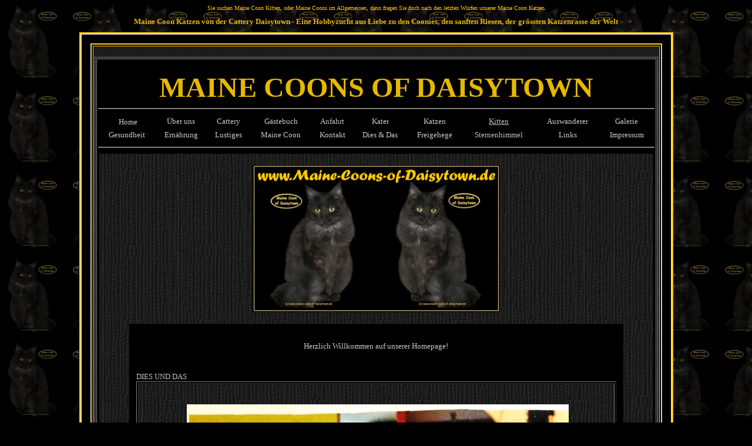

--- FILE ---
content_type: text/html
request_url: http://maine-coons-of-daisytown.de/diesunddas.htm
body_size: 2687
content:
<html>

<head>
<meta http-equiv="Content-Type" content="text/html; charset=windows-1252">
<title>Maine Coons of Daisytown - Eine Hobbyzucht aus Liebe zu der grössten 
Katzenrasse der Welt</title>
<style fprolloverstyle>A:hover {color: #E5E5E5; font-weight: bold}</style>
<meta name="keywords" content="Neues aus der Maine Coon Cattery - Maine Coons of Daisytown - der Weg zu Ihrer Traumkatze, Katzen und Kitten der sanften Riesen der Katzenwelt">
<meta name="description" content="Rassekatzen der Maine Coons of Daisytown - der Weg zu Ihrer Traumkatze, Katzenbabys und Kitten der sanften Riesen der Katzenwelt">
<link rel="shortcut icon" href="http://www.maine-coons-of-daisytown.de/favicon.ico" type="image/x-icon"/>
</head>

<body text="#C0C0C0" bgcolor="#000000" background="graf/kitback.jpg" link="#C0C0C0" vlink="#808080" alink="#E5E5E5">

<div align="center">
	<div align="center">
		<font size="1" color="#000000">.<font size="1"><span style="color: #FFCC00">Sie 
		suchen Maine Coon Kitten, oder Maine Coons im Allgemeinen, dann fragen 
		Sie doch nach den letzten Würfen unserer Maine Coon Katzen.</span></font><p><b>
		<font face="Comic Sans MS" color="#E6B800" size="2">Maine Coon Katzen 
		von der Cattery Daisytown - Eine Hobbyzucht aus Liebe zu den Coonies, 
		den sanften Riesen, der grössten Katzenrasse der Welt</font></b></p>
		</font>
		<table border="1" cellSpacing="0" borderColorLight="#FFCC00" borderColorDark="#E6B800" cellPadding="0" width="80%" bordercolor="#FFCC00">
			<tr>
				<td align="middle" bgcolor="#000000">
				<div align="center">
					<table border="2" cellSpacing="15" borderColorLight="#CCCCCC" borderColorDark="#CCCCCC" cellPadding="0" width="100%" bordercolor="#D6D6D6">
						<tr>
							<td align="middle">
							<div align="center">
							<table border="0" cellSpacing="0" cellPadding="0" width="100%">
								<tr>
									<td align="middle">
									<div align="center">
										<center>
										<table cellPadding="2" border="1" bordercolor="#FFCC00" width="100%">
											<tr>
												<td background="graf/mcdblack02.jpg">
												<div style="text-align: center">
													<small>
													<font color="#cccccc" face="Comic Sans MS">&nbsp;<table border="1" cellPadding="2" bordercolorlight="#808080" bordercolordark="#808080" bordercolor="#808080" width="100%">
														<tr>
															<td style="vertical-align: top" bgcolor="#000000">
															<div align="justify">
																<div style="text-align: center">
																	<br>
													</font><b><font face="Highlight LET" size="7" color="#E6B800">
																	MAINE COONS 
																	OF DAISYTOWN</font></b><font color="#cccccc"><span style="font-family: comic sans ms"><hr color="#808080">
																	<div align="center">
																		<center>
																		<table border="0" cellPadding="2" width="100%">
																			<tr>
																				<td>
																				<div align="center">
																					<font color="#cccccc">&nbsp;</font><span style="font-family: comic sans ms"><small><font size="2" face="Comic Sans MS" color="#cccccc"><a style="text-decoration: none; color: cccccc" href="index.htm">Home</a></font></small></div>
																				</td>
																				<td>
																				<div align="center">
																					<font color="#cccccc" face="Comic Sans MS"><span style="font-family: comic sans ms">
																					<small>
																					<font size="2" face="Comic Sans MS" color="#cccccc"><a style="text-decoration: none; color: cccccc" href="wir.htm">Über uns</a></font></small></div>
																				</td>
																				<td>
																				<div align="center">
																					<font color="#cccccc" face="Comic Sans MS"><span style="font-family: comic sans ms">
																					<small>
																					<font size="2" face="Comic Sans MS" color="#cccccc"><a style="text-decoration: none; color: cccccc" href="maine_coon_daisytown.htm">Cattery</a></font></small></div>
																				</td>
																				<td>
																				<div align="center">
													<small>
																					<font color="#cccccc" face="Comic Sans MS">
																					<font color="#cccccc" face="Comic Sans MS">
																					<span style="font-family: comic sans ms">
																					<small>
													<small>
													<small>
																					<font size="2" face="Comic Sans MS" color="#cccccc"><a href="http://51602.my-gaestebuch.de" style="text-decoration: none; color: cccccc" target="_blank">Gästebuch</a></font></small></small></small></small></div>
																				</td>
																				<td>
																				<div align="center">
																					<font color="#cccccc" face="Comic Sans MS"><span style="font-family: comic sans ms">
																					<small>
													<small>
																					<small>
																					<span style="color: #CCCCCC"><font size="2"><a style="text-decoration: none" href="anfahrt.htm"><font color="#C0C0C0">Anfahrt</font></a></font></span></small></small></small></div>
																				</td>
																				<td>
																				<div align="center">
																					<font color="#cccccc" face="Comic Sans MS"><span style="font-family: comic sans ms">
																					<small>
																					<small>
																					<small>
																					<font size="2" face="Comic Sans MS" color="#cccccc"><a style="text-decoration: none; color: cccccc" href="kater.htm">Kater</a></font></small></small></small></div>
																				</td>
																				<td>
																				<div align="center">
																					<font color="#cccccc" face="Comic Sans MS"><span style="font-family: comic sans ms">
																					<small>
																					<small>
																					<font size="2" face="Comic Sans MS"><a style="text-decoration: none; color: cccccc" href="katzen.htm">Katzen</a></font></small></small></div>
																				</td>
																				<td>
																				<div align="center">
																					<font color="#cccccc" face="Comic Sans MS">
																					<small>
																					<font color="#C0C0C0" size="2"><a href="maine-coon-kitten-kaufen.htm"><font color="#C0C0C0">Kitten</font></a></font><span style="text-decoration: underline"><font color="#C0C0C0"></a></font></span></small></div>
																				</td>
																				<td>
																				<div align="center">
																					<font color="#cccccc" face="Comic Sans MS"><span style="font-family: comic sans ms">
																					<small>
													<small>
													<small>
																					<a style="text-decoration: none" href="auswanderer.htm"><font size="2" color="#CCCCCC">Auswanderer</font></a></small></small></small></div>
																				</td>
																				<td>
																				<div align="center">
																					<font color="#cccccc" face="Comic Sans MS">
																					<small>
																					<a style="text-decoration: none" href="bildergalerie.htm"><font size="2" color="#CCCCCC">Galerie</font></a></small></div>
																				</td>
																			</tr>
																			<tr>
																				<td>
																				<div align="center">
																					<font color="#cccccc" face="Comic Sans MS"><span style="font-family: comic sans ms">
																					<small>
																					<font size="2" face="Comic Sans MS" color="#cccccc"><a style="text-decoration: none; color: cccccc" href="krank_gesund.htm">Gesundheit</a></font></small></div>
																				</td>
																				<td>
																				<div align="center">
																					<font size="2" face="Comic Sans MS" color="#cccccc"><a style="text-decoration: none; color: cccccc" href="ernaehrung_pflege.htm">Ernährung</a></font></div>
																				</td>
																				<td>
																				<div align="center">
																					<a style="text-decoration: none" href="freude_mit_katzen.htm"><font size="2" color="#CCCCCC">Lustiges</font></a></div>
																				</td>
																				<td>
																				<div align="center">
																					<a style="text-decoration: none" href="maine_coons.htm"><font size="2" color="#CCCCCC">Maine Coon</font></a></div>
																				</td>
																				<td>
																				<div align="center">
																					<font color="#cccccc" face="Comic Sans MS">
																					<small>
																					<a style="text-decoration: none" href="kontakt.htm"><font size="2" color="#CCCCCC">Kontakt</font></a></small></div>
																				</td>
																				<td>
																				<div align="center">
																					<font color="#cccccc" face="Comic Sans MS"><span style="font-family: comic sans ms">
																					<small>
																					<font size="2" face="Comic Sans MS" color="#cccccc"><a style="text-decoration: none; color: cccccc" href="diesunddas.htm">Dies &amp; Das</a></font></small></div>
																				</td>
																				<td>
																				<div align="center">
																					<font color="#cccccc" face="Comic Sans MS">
																					<small>
																					<a style="text-decoration: none" href="freigehege.htm"><font size="2" color="#CCCCCC">Freigehege</font></a></small></div>
																				</td>
																				<td>
																				<div align="center">
																					<font color="#cccccc" face="Comic Sans MS">
																					<small>
																					<font size="2" color="#CCCCCC"><font color="#C0C0C0"><a style="text-decoration: none" href="sternenhimmel.htm"><font color="#C0C0C0">Sternenhimmel</font></a></font></a></font></a></small></div>
																				</td>
																				<td>
																				<div align="center">
																					<font color="#cccccc" face="Comic Sans MS"><span style="font-family: comic sans ms">
																					<small>
													<small>
													<small>
													<small>
																					<font size="2" face="Comic Sans MS" color="#cccccc"><a style="text-decoration: none; color: cccccc" href="links.htm">Links</a></font></small></small></small></small></div>
																				</td>
																				<td>
																				<div align="center">
																					<font color="#cccccc" face="Comic Sans MS">
																					<small>
																					<a style="text-decoration: none" href="impressum.htm"><font size="2" color="#CCCCCC">Impressum</font></a></small></div>
																				</td>
																			</tr>
																		</table>
																		</center>
																	</div>
																	<hr color="#808080">
																	<div align="center">
																		<center>
																		<font color="#cccccc" size="2" face="Comic Sans MS">
																		<table cellPadding="2" width="100%">
																			<tr>
																				<td style="vertical-align: top" background="graf/mcdblack01.jpg">
																				<div align="center">
																					<center>
																					<div style="text-align: center">
&nbsp;</div>
																					<div style="text-align: center">
													<small>
																						<font color="#cccccc" face="Comic Sans MS"><span style="font-family: comic sans ms">
																		<font color="#cccccc" size="2" face="Comic Sans MS">
<img border="0" src="graf/kitback02.jpg" width="422" height="250" alt="Maine-Coons-of-Daisytown.de die Maine Coon Cattery" longdesc="Maine Coons of Daisytown, eine Hobbyzucht Cattery für erstklassige Maine Coons"></font></span></font></small></div>
																					<div style="text-align: center">
&nbsp; </div>
																					<table border="0" cellPadding="12" width="90%">
																						<tr>
																							<td style="text-align: justify" vAlign="top" bgcolor="#000000">&nbsp;<div style="text-align: justify">
																								<div style="text-align: center">
																									<font color="#cccccc" face="Comic Sans MS"><span style="font-size: small">Herzlich Willkommen auf unserer Homepage! </span> </font><br>
&nbsp;</div>
																								<br>
																								<span style="font-size: small">DIES UND DAS</span><table border="1" width="100%">
																									<tr>
																										<td background="graf/mcdblack01.jpg">
																										<p align="center">&nbsp;</p>
																										<p align="center"><span style="line-height: 115%; font-family: Comic Sans MS; text-decoration: underline"><font size="5"> &nbsp;<img alt="Anabel of Daisytown, gewählt als schönste Katze des Jahres" height="1265" src="graf/anabel2016a.jpg" width="650"></font></span></p>
																										<p align="center">&nbsp;</td>
																									</tr>
																								</table>
																							</div>
																							</td>
																						</tr>
																					</table>
																					<p>&nbsp;</p>
																					</center></div>
																				</td>
																			</tr>
																		</table>
																		</font>
																		</center>
																	</div>
																</div>
															</div>
															</td>
														</tr>
													</table>
													<p>&nbsp;</span></font></small></div>
												</td>
											</tr>
										</table>
										</center></div>
									</td>
								</tr>
							</table>
							</div>
							</td>
						</tr>
					</table>
				</div>
				</td>
			</tr>
		</table>
	</div>
	<p>&nbsp;</div>
<p align="center">&nbsp;</p>

</body>

</html>
